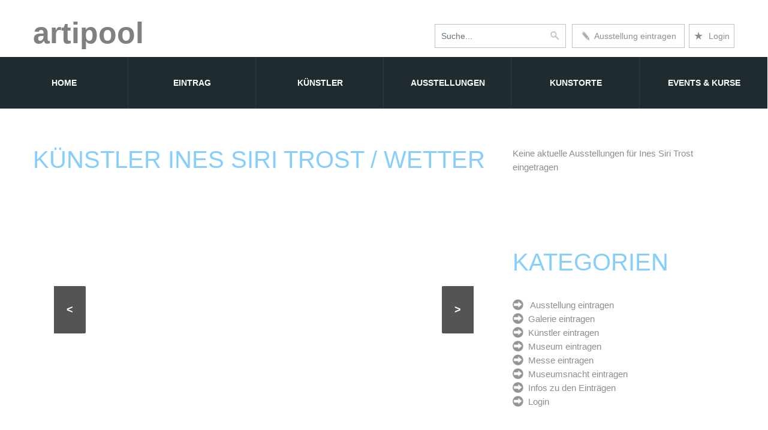

--- FILE ---
content_type: text/html;charset=UTF-8
request_url: https://www.artipool.de/ansicht/3579
body_size: 9652
content:

<!DOCTYPE html>
<html lang="en">
<link rel="icon" href="images/favicon.ico" type="image/x-icon">
<head>
	<link rel="icon" href="images/favicon.ico" type="image/x-icon">
	
	
<link rel="icon" href="images/favicon.ico" type="image/x-icon">
<link rel="shortcut icon" "favicon.ico" type="image/x-icon">
<meta name="viewport" content="width=device-width,initial-scale=1">




<link rel="canonical" href="https://www.artipool.de/ansicht/3579">

	
	
	                       <title>Ines Siri Trost Wetter/ 
	                              Ausstellungen 
			
			
	                                   Künstler Wetter/ 
	                        
						        
						 </title>
						 
	






	<style>
	
	.tabreiter
{
    width: 100%;
    height: 620px;
	margin-top:30px;
}  


@media only screen and (max-width: 767px) {
	.tabreiter
{
        width: 100%!important;
    height: 100%!important;
	margin-top:30px;
} 
}


 
 
.tabreiter ul,
.tabreiter li
{
    margin: 0;
    padding: 0;
    list-style: none;
}





 
.tabreiter,
.tabreiter input[type="radio"]:checked + label
{
    position: relative;
}
 
.tabreiter li,
.tabreiter input[type="radio"] + label
{
    display: inline-block;
}
 
.tabreiter li > div,
.tabreiter input[type="radio"]
{
    position: absolute;

}





 @media only screen and (max-width: 767px) {
	
.tabreiter li > div,
.tabreiter input[type="radio"]
{
    position: relative;
		with:100%!important;
	margin:5px;
}
}



 
.tabreiter li > div,
.tabreiter input[type="radio"] + label
{
    border: solid 1px #ccc;
	border-bottom:none;
	border-right:none;
	border-left:none;
	border-top:none;
}
 
.tabreiter
{
    font-family: Arial, Sans-serif;
    font-size: 1em;
    font-weight: 400;
    color: #404040;
}
 
.tabreiter li
{
    vertical-align: top;
}
 
.tabreiter li:first-child
{
    margin-left: 8px;
}











 
.tabreiter li > div
{
    top: 33px;
    bottom: 0;
    left: 0;
    width: 100%!important;
    padding: 8px;
    overflow: auto;
    background: #fff;
    -moz-box-sizing: border-box;
    -webkit-box-sizing: border-box;
    box-sizing: border-box;
}
 
.tabreiter input[type="radio"] + label
{
    margin: 0 2px 0 0;
    padding: 0 18px;
    line-height: 32px;
    background: #f1f1f1;
    text-align: center;
    border-radius: 0 0 0 0;
    cursor: pointer;
    -moz-user-select: none;
    -webkit-user-select: none;
    user-select: none;
}





 
.tabreiter input[type="radio"]:checked + label
{
    z-index: 1;
    background: #fff;
    border-bottom-color: #fff;
    cursor: default;
}



 @media only screen and (max-width: 767px) {
 
 
 .tabreiter li > div
{
    top: 3px;

}



	
.tabreiter input[type="radio"] + label
{   with:100%;
    min-width:380px!important;
    margin-top:10px;
	margin-left:0px;
	
    padding: 0 18px;
    line-height: 32px;
    background: #f1f1f1;
    text-align: center;
    border-radius: 0 0 0 0;
    cursor: pointer;
    -moz-user-select: none;
    -webkit-user-select: none;
    user-select: none;
		
		background-image: url(../images/arrowhell.png);
	background-repeat: no-repeat;
	background-position: right center; 
}

 
.tabreiter input[type="radio"]:checked + label
{

    z-index: 1;
    background: #87CEFA;
    border-bottom-color: #fff;
    cursor: default;
	    min-width:380px!important;
}

.tabreiter li:first-child
{
    margin-left: 0px;
}


}




.tabreiter input[type="radio"]
{
    opacity: 0;
}
 
.tabreiter input[type="radio"] ~ div
{
    display: none;
}
 
.tabreiter input[type="radio"]:checked:not(:disabled) ~ div
{
    display: block;
}
 
.tabreiter input[type="radio"]:disabled + label
{
    opacity: .5;
    cursor: no-drop;
}
	
	
	
	
	@media only screen and (max-width: 479px) {
	
	.tabreiter input[type="radio"] + label
{   with:100%;
    min-width:290px!important;
		}
		
		
		.tabreiter input[type="radio"]:checked + label
{

	    min-width:290px!important;
}
		

	}
	
	
	</style>
	
	
	
	
	
	
	
	
	

	<style>





a.tooltip2 {
	text-decoration: underline; 
	}
 
a.tooltip2:hover {
    color: white;
	position: relative;
	text-decoration: none; 
	}
 
a.tooltip2 span {
	display: none
	}
 
a.tooltip2:hover span {
/* 
border-radius: 5px 5px; 
-moz-border-radius: 5px; 
-webkit-border-radius: 5px; 
*/
font-size:16px; 
background-color:Black; 
padding:10px;

bottom:10px; 
position:absolute;
width:420px;
height:100px;
margin-top:30px;
	display: block;
   	position: absolute; 
	top: -220px; 
	
    padding : 20px 10px 25px 10px;
	margin-left: -20px; 
	z-index: 100;
	text-align: left;
	border:none;
	
	color: white; /* Textfarbe */
	

	
	}
	
	
	</style>
	
	
		<meta name = "format-detection" content = "telephone=no" />
	<link rel="icon" href="images/favicon.ico" type="image/x-icon">
	
	
			
				<meta charset="utf-8">


	<script type="93b37e9817de9840306beafc-text/javascript">
		$(document).ready(function () {
			if ($('html').hasClass('desktop')) {
				new WOW().init();
			}
		});
	</script>
	
	
	
	
	
	
	



	
	
		<style>
.n2:before, .n2:after {
  margin: 0;
  padding: 0;
  box-sizing: border-box;
}
</style>
	
</head>

<body style="background-color:white">


<!--========================================================
														HEADER 
	=========================================================-->

<div id="stuck_container">
		
				<div class="">
					<div class="container">
						<div class="header1" style="float:left; margin-bottom:3px;margin-top:30px"><a href="https://www.artipool.de/" style="font: 500 50px/50px Arial, sans-serif; color:gray;font-weight:bold;">artipool</a> 
						
						</div>
							   
						  
					    <div class="header1" style="float:right;" >
											     <div style="float:right; width: 271px;">   
													      <div style="float:right;margin-top:40px; padding:7px; border:thin solid #c4c0c0;">
										                       <a href="https://www.artipool.de/login.cfm" alt="https://www.artipool.de/login" title="login"  style=" font: 14px/24px Arial, sans-serif;">	<span style="font-size: 18px;"> &#9733; </span> &nbsp;Login </a>
														
											              </div>
													 
											
													 
													 
													 
												
															 <div id="menueintrag">
															    <ul>
															      <li class="topmenueintrag" style="">
															          <a href="https://www.artipool.de/schnelleintrag.cfm?id=ausstellung" class="n2" alt="Ausstellung eintragen" title="Ausstellung, Künstler, Museum, Galerie eintragen." style="width:186px;float:left;margin-top:40px; padding:7px 0 7px 0; border:thin solid #c4c0c0;font: 14px/24px Arial, sans-serif;"> <img src="https://www.artipool.de/images/stiftd.jpg" alt="Ausstellung, Künstler, Museum, Galerie eintragen." nosave name="foto" style="height:18px;width:15px;margin-top:3px">&nbsp; Ausstellung eintragen</a>
																									
															        <ul>
															   
																	  
																	  
																	                             	 <li class="submenueintrag"><a href="https://www.artipool.de/schnelleintrag.cfm?art=kuenstler">K&uuml;nstler eintragen</a></li>
																									 <li class="submenueintrag"><a href="https://www.artipool.de/schnelleintrag.cfm?art=museum">Museum eintragen</a></li>
																									<li class="submenueintrag"><a href="https://www.artipool.de/schnelleintrag.cfm?art=galerie">Galerien eintragen</a></li>
																									<li class="submenueintrag"><a href="https://www.artipool.de/schnelleintrag.cfm?art=verein">Kunstverein eintragen</a></li>
																									<li class="submenueintrag"><a href="https://www.artipool.de/schnelleintrag.cfm?art=atelier">Ateliergalerie eintragen</a></li>
																									<li class="submenueintrag"><a href="https://www.artipool.de/schnelleintrag.cfm?art=akademie">Akademie eintragen</a></li>
																									<li class="submenueintrag"><a href="https://www.artipool.de/schnelleintrag.cfm?art=register&id=Messe">Messe eintragen</a></li>
																									<li class="submenueintrag"><a href="https://www.artipool.de/schnelleintrag.cfm?art=register&id=Museumsnacht">Museumsnacht eintragen</a></li>
																									<li class="submenueintrag"><a href="https://www.artipool.de/schnelleintrag.cfm?art=Schule">Kunstschule/ Schulungsort eintragen</a></li>
															        </ul>
															      </li>
															    </ul>
															  </div>
											 
												   </div> 
								
								
								
								
								
								
												<div class="nuringross767" style="float:right;margin-top:35px; position:relative;padding:5px;margin-right:0px">
											
											     </div>			
											
												<div class="box" style="float:right; position:relative;"> 
												    <div class="container-4">
													<form ACTION="https://www.artipool.de/kunstausstellungen.cfm?art=none"  METHOD="POST" ENCTYPE="application/x-www-form-urlencoded" >
												
												        <input type="search" id="search" name="name" placeholder="Suche..." />
												        <button class="icon"><img src="https://www.artipool.de/images/lupe.jpg" alt="Suche nach Ausstellungen, Museen, Künstler, Galerien oder Schulungen" nosave name="foto" style="height:17px;width:17px;float:right;"></button>
														
													</form>
												    </div>
												</div>
											


   
  
</div> 



  			
					
					
					
					
					
					</div>
					
					
					
					<div class="containernurklein" >	
				
						<nav>
							<ul class="sf-menu" >
								<li class="currentxx"><a href="https://www.artipool.de/"> Home<strong></strong></a>
								</li>
								
								<li><a href="https://www.artipool.de/schnelleintrag.cfm?id=ausstellung">Eintrag</a>
								   	<ul class="submenu" >
									     <li><a href="https://www.artipool.de/schnelleintrag.cfm?id=ausstellung">Ausstellung direkt eintragen</a></li>
										   <li><hr color="#808080" style="margin-bottom: 20px;margin-top: 20px;"></li>
										 <li><a href="https://www.artipool.de/schnelleintrag.cfm?art=kuenstler">K&uuml;nstler eintragen</a></li>
										 <li><a href="https://www.artipool.de/schnelleintrag.cfm?art=museum">Museum eintragen</a></li>
										<li><a href="https://www.artipool.de/schnelleintrag.cfm?art=galerie">Galerien eintragen</a></li>
										<li><a href="https://www.artipool.de/schnelleintrag.cfm?art=verein">Kunstverein eintragen</a></li>
										<li><a href="https://www.artipool.de/schnelleintrag.cfm?art=atelier">Ateliergalerie eintragen<br><br></a></li>
										<li><a href="https://www.artipool.de/schnelleintrag.cfm?art=akademie">Akademie eintragen</a></li>
											<li><a href="https://www.artipool.de/schnelleintrag.cfm?art=schule">Kunst Schule eintragen</a></li>
										<li><a href="https://www.artipool.de/schnelleintrag.cfm?art=register&id=Messe">Messe eintragen</a></li>
										<li><a href="https://www.artipool.de/schnelleintrag.cfm?art=register&id=Museumsnacht">Museumsnacht eintragen</a></li>
									</ul>
								</li>
								
								
								
								<li><a href="https://www.artipool.de/kuenstlersuche.cfm">K&uuml;nstler</a>
								
								
								
								
								</li>
								
								
								
								<li><a href="https://www.artipool.de/kunstausstellungen.cfm">Ausstellungen<strong></strong></a></li>
								
								
								<li><a href="https://www.artipool.de/kunstorte.cfm">Kunstorte</a>
								   <ul class="submenu">
										<li><a href="https://www.artipool.de/kunstorte.cfm?typ=museum">Museen</a></li>
										<li><a href="https://www.artipool.de/kunstorte.cfm?typ=galerie">Galerien</a></li>
										<li><a href="https://www.artipool.de/kunstorte.cfm?typ=kunstverein">Kunstvereine</a></li>
										<li><a href="https://www.artipool.de/kunstorte.cfm?typ=atelier">Ateliergalerien</a></li>
										<li><a href="https://www.artipool.de/kunstorte.cfm?typ=akademie">Kunst Akademien</a></li>
										<li><a href="https://www.artipool.de/kunstorte.cfm?typ=schule">Kunst Schulen</a></li>
										<li><a href="https://www.artipool.de/kunstorte.cfm?typ=temp">Tempor&auml;re Ausstellungsorte<br><br></a></li>
									</ul>
								</li>
						
								
								<li><a href="https://www.artipool.de/kunstausstellungen.cfm?art=eventundkurse">Events &amp; Kurse<strong></strong></a>
									 <ul class="submenu">
									 <li><a href="https://www.artipool.de/kunstausstellungen.cfm?art=event">Events</a></li>
									 
									 <li><a href="https://www.artipool.de/kunstausstellungen.cfm?art=kurse">Kunstkurse/ Workshops</a></li>
									 
										<li><a href="https://www.artipool.de/kunstmessen.cfm?typ=museum">Kunstmessen</a></li>
										
										<li><a href="https://www.artipool.de/kunstausstellungen.cfm?art=nacht">Museumsn&auml;chte</a></li>
										
										
									</ul>
								
								
								</li>		
								
								

								
								
							</ul>
						</nav>
						
					</div>
				</div>
			</div>
	
	</header>
	

	
	
	</head>
	
	
	
	
	
	
	
	
	
	
	
	
	<!--========================================================
														CONTENT 
	=========================================================-->
	<section id="content">        



	
		<div class="container">

	
				
		

		
		
		
		
		
		
		
		
		
			<div class="row" style="margin-top:40px">
	

				<div class="grid_8">


<div style="float:left;width:100%; ">
 	<h1 style="margin-top:25px;margin-bottom:25px">
K&uuml;nstler Ines Siri Trost 
   / Wetter 
</h1>

			
</div>

		
		
		
						
		<style>
		
				#slider {
  position: relative;
  overflow: hidden;
  margin: auto;

  width: 760px;!important;
  height: 400px;!important;
}

#slider ul {
  position: relative;
  margin: 0;
  padding: 0;
  width: 700px;!important;
  height: 450px;!important;
  list-style: none;
}

#slider ul li {
  position: relative;
  display: block;
  float: left;
  margin: 0;
  padding: 0;
  width: 700px;!important;
  height: 450px;!important;
  background: #fff;
  text-align: left;
  v-align:bottom;
  align:bottom;
}



		@media only screen and (max-width: 1100px) {
		
		#slider {
  position: relative;
  overflow: hidden;

  border-radius: 4px;
  width: 280px;!important;
  height: 200px;!important;
}

#slider ul {
  position: relative;
  margin: 0;
  padding: 0;
  width: 280px;!important;
  height: 200px;!important;
  list-style: none;
}

#slider ul li {
  position: relative;
  display: block;
  float: left;
  margin: 0;
  padding: 0;
  width: 280px;!important;
  height: 200px;!important;
  background: #fff;
  text-align: left;
  v-align:bottom;
  align:bottom;
}



}

		</style>				 
	
	
	

<div id="slider" style="margin:auto; width:100%; text-align:normal;position:relative;padding-top:30px">
	
	
<style>
a.control_prev, a.control_next {
    opacity: 0.3; /*#2a2a2a;*/
  }
</style>

  <a href="#hierhin" class="control_next">></a>
  <a href="#hierhin" class="control_prev"><</a>
  
  <ul>





<li style="height:385px; background-image: url(../fotos/InesSiri_Trost_20150221114456-1.jpg);background-repeat:no-repeat;background-size:351.170568562px 350px;background-position: center top;"> 

	
	<a href="/fotos/InesSiri_Trost_20150221114456-1.jpg">
	<div id="container" style="height:100%;  position:relative;">
	<div style="font-size:16px;  padding:7px 0px 0px 0px; bottom:0px; position:absolute;width:100%;padding:auto;margin:auto;text-align: center"> 
	
					
	 
    </div>
	</div>
	</a>
	
</li>




	
	

	<li style="height:385px; background-image: url(../fotos/InesSiri_Trost_20150221114456-2.jpg);background-repeat:no-repeat;background-size:357.142857143px 350px;background-position: center top;"> 

	<a href="/fotos/InesSiri_Trost_20150221114456-2.jpg">
	<div id="container" style="height:100%; position:relative;">

	<div style="font-size:16px;  padding:7px 0px 0px 0px; bottom:0px; position:absolute;width:100%;text-align: center"> 
		
	 
    </div>
	</div>
		</a>

</li>
	

  </ul>  
</div>
	
		
	
	
<div class="slider_option" style="margin-bottom:10px;">
  <input type="checkbox" id="checkbox">
  <label for="checkbox">Autoplay Slider</label>
</div> 
		
		
		
		
			
		 

       <script src='https://www.artipool.de/js/jquery.min.js' type="93b37e9817de9840306beafc-text/javascript"></script>   
<script type="93b37e9817de9840306beafc-text/javascript">
		jQuery(document).ready(function ($) {

  $('#checkbox').change(function(){
    setInterval(function () {
        moveRight();
    }, 3000);
  });
  
	var slideCount = $('#slider ul li').length;
	var slideWidth = $('#slider ul li').width();
	var slideHeight = $('#slider ul li').height();
	var sliderUlWidth = slideCount * slideWidth;
	
	$('#slider').css({ width: slideWidth, height: slideHeight });
	
	$('#slider ul').css({ width: sliderUlWidth, marginLeft: - slideWidth });
	
    $('#slider ul li:last-child').prependTo('#slider ul');

    function moveLeft() {
        $('#slider ul').animate({
            left: + slideWidth
        }, 200, function () {
            $('#slider ul li:last-child').prependTo('#slider ul');
            $('#slider ul').css('left', '');
        });
    };

    function moveRight() {
        $('#slider ul').animate({
            left: - slideWidth
        }, 200, function () {
            $('#slider ul li:first-child').appendTo('#slider ul');
            $('#slider ul').css('left', '');
        });
    };

    $('a.control_prev').click(function () {
        moveLeft();
    });

    $('a.control_next').click(function () {
        moveRight();
    });

});   
		
		</script>
		
		
	
	

	<div style="clear:both;">	&nbsp;</div>
	

	
                               	
	
					<div id="socialicons">
							
				         	
							
							                               <a href="https://www.facebook.com/sharer/sharer.php?u=www.artipool.de/ansicht.cfm?museumsid=3579"><span class="i-circle" style="background-color:#cccccc;">f</span></a>
															
															<a href="https://twitter.com/home?status=www.artipool.de/ansicht.cfm?museumsid=3579"><span class="i-circle" style="padding: 2px 2px;background-color:#cccccc;max-width:25p;"><img src="https://www.ekoservices.de/images/Twitter_Logo_Blue2.png" style="height:30px;max-width:30px;margin: -2px 0px 5px 0px;padding:0px;"  alt="Twitter"/></span></a>
															
															 
							
					</div>	
	
	
	
	
	
	
	
	
	
	
	
	
	
	
	
	
	
	
	
	
	
	
	
	
	
	
	
	
	
	
	
	
	
	
	
	
 	

<div style="clean:both;">	


	
		
	
	
            <h3>
              K&uuml;nstler/ Ines Siri Trost 
								/ Wetter 
		  </h3>












































	<div class="tabreiter">
    <ul>
        <li>
            <input type="radio" name="tabreiter-0"   id="tabreiter-0-0" /><label for="tabreiter-0-0">Kontakt</label>
			       <div style="clear:both"></div>
            <div> <p class="nurgross" style="margin-top:25px;margin-bottom:10px;">&nbsp;</p>
         
          
				
				 <h3 style="margin-top:1px;padding-top:1px">Kontakt</h3>  
				     <p>
				 <br/><br/>
 

<a href="http://www.atelier-2.net" target="_blank" style="text-decoration:none; CURSOR: hand;font-weight:bold"><img src="https://www.artipool.de/images/hinweis.jpg"  alt="Internetadresse" nosave name="foto" style="height:18px;width:18px;margin-top:2px">&nbsp;   www.atelier-2.net</a>


		
				
				 </p>
            </div>
        </li>
		
		
		
		
		

				
		

<li>
            <input type="radio"    checked="checked" 	 name="tabreiter-0" id="tabreiter-0-1" /><label for="tabreiter-0-1">Über die Arbeit</label>
            <div style="clear:both"></div>
			<div> <p class="nurgross" style="margin-top:25px">&nbsp;<br/></p>
			
                <h3 style="margin-top:1px;padding-top:1px">Über die Arbeit/ Zur Person</h3>
                <p>
			           Ich bin freischaffende Künstlerin und seit 23 Jahren hauptberuflich in diesem Beruf tätig. Durch meinen Förderkreis von Menschen, die im privaten und öffentlichen Raum meine Bilder genießen, habe ich mir in den letzten Jahren einen "Künstlergehalt" verlässlich aufgebaut. Derzeit bin ich auf der Suche nach einer Vertretung meiner Werke durch eine Kölner Galerie, welche in Resonanz zu meiner eher stillen Kunst steht, die nachhaltig wirkt und den Bezug zum Geistigen schafft. So begreife ich seit jehher meine Kunst als einen Erkenntnis- und Schulungsweg und meine Bilder sprechen genau diesen Weg in den Menschen an, welche sich für sie entscheiden.<br/>Meine Werke befinden sich in vielen privaten und öffentlichen Sammlungen (Deutsche Edelstahlwerke Witten-Krefeld für zeitgenössische Kunst, Dr. C. Dörken Stiftung und deren Sammlung für zeitgenössische Kunst, Henriette Davidis Museum Wetter, Heimatmuseum Hattingen .<br/>Seit 1914 bin ich durch die Berliner Galerie Artodrome vertreten und durch diese auch auf internationalen Messen, für 2014 war dies die Kunstmesse in Canton, China, 2015 werde ich im Herbst auf der Art Fair in Köln sein und suche hierfür eine begleitende Galerie, die zeitgleich eine Ausstellung mit mir in Köln macht!<br/>Seit 2014 bin ich ebenfalls vertreten durch das ICA International Contemporary Artists New York!<br/>Mein Bezug zu Köln: Hier steht mein Elternhaus!<br/>Ich bin Jahrgang 1967, habe diverse Kunststudien in Deutschland, Schweiz und London absolviert, darunter die letzte Station: Hamburger Kunstakademie bei Prof Rühm und Helms mit Abschluss des Studium 1996. Seitdem betreibe ich mein eigenes Atelier in Wetter/Ruhr.<br/>Ich bin Mutter von 2 Kindern.
			           <br/> 


			
			</p>
			</div>
		
        </li>
		
		
		
		
		
		
		
		
		
		
		
		
		<li>
		
 
		
		
		
		
		
		
		
		
		
		
		
		
		<li>
		
			 <input type="radio" name="tabreiter-0" id="tabreiter-0-3" disabled="disabled" /><label for="tabreiter-0-3">Ausstellungen</label>
			 
			 
			  <div style="clear:both"></div>
            <div> <p class="nurgross" style="margin-top:25px">&nbsp;<br/></p>
			
			
			
       

			
			
			
			
			</p>
        </li>
		
		
	
	
	
	
	
	
	
	
	
	
	
	
	
	
		
    </ul>
</div>
	









<br/><br/>  
   
		   Texte 
           &amp;  
		   Bild 
		   &copy; Ines Siri Trost
		   <br/><br/> 
    







		</div>
		
		
		
	</div>
		





		
		
		
		
		
		
		
		
		
		
		
		
		
		
				<div class="grid_4">
		   

				
									
									
									

		
		
		
		
		
		
		
		
		
		
		
		<br/>
		
	Keine aktuelle Ausstellungen für 
			Ines Siri Trost eingetragen
			
			
			
	





		

		
		
		
		


		
		
		
		
		
<div class="container" style=";position:relative;">
<div class="row">
<div class="grid_8" style="width:100%;margin-top:40px;">
	
	
				
				
				
							
								<h2 style="margin-bottom:0px;">Kategorien<br/><br/></h2>
						<a href="https://www.artipool.de/schnelleintrag.cfm"><img src="https://www.artipool.de/images/hinweis.jpg" nosave alt="Ausstellung eintragen" name="foto" style="height:18px;width:18px;margin-top:2px; opacity: 0.5; filter: alpha(opacity=50);"> &nbsp; Ausstellung eintragen</a><br>
						<a href="https://www.artipool.de/schnelleintrag.cfm?art=galerie"><img src="https://www.artipool.de/images/hinweis.jpg" alt="Galerie eintragen" nosave name="foto" style="height:18px;width:18px;margin-top:2px; opacity: 0.5; filter: alpha(opacity=50);"> &nbsp;Galerie eintragen</a><br>
						<a href="https://www.artipool.de/schnelleintrag.cfm?art=kuenstler" ><img src="https://www.artipool.de/images/hinweis.jpg" alt="Künstler eintragen" nosave name="foto" style="height:18px;width:18px;margin-top:2px; opacity: 0.5; filter: alpha(opacity=50);"> &nbsp;Künstler eintragen</a><br>
						<a href="https://www.artipool.de/schnelleintrag.cfm?art=museum"><img src="https://www.artipool.de/images/hinweis.jpg" alt="Museum eintragen" nosave name="foto" style="height:18px;width:18px;margin-top:2px; opacity: 0.5; filter: alpha(opacity=50);"> &nbsp;Museum eintragen</a><br>
						<a href="https://www.artipool.de/schnelleintrag.cfm?art=register&id=Messe"><img src="https://www.artipool.de/images/hinweis.jpg" alt="Messe eintragen" nosave name="foto" style="height:18px;width:18px;margin-top:2px; opacity: 0.5; filter: alpha(opacity=50);"> &nbsp;Messe eintragen</a><br>
						<a href="https://www.artipool.de/schnelleintrag.cfm?art=register&id=nacht"><img src="https://www.artipool.de/images/hinweis.jpg" alt="Museumsnacht eintragen" nosave name="foto" style="height:18px;width:18px;margin-top:2px; opacity: 0.5; filter: alpha(opacity=50);"> &nbsp;Museumsnacht eintragen </a><br>
						<a href="https://www.artipool.de/info.cfm"><img src="https://www.artipool.de/images/hinweis.jpg" alt="Hier geht es zu den Informationen zu den Einträgen" nosave name="foto" style="height:18px;width:18px;margin-top:2px; opacity: 0.5; filter: alpha(opacity=50);"> &nbsp;Infos zu den Eintr&auml;gen </a><br>
						<a href="https://www.artipool.de/login.cfm"><img src="https://www.artipool.de/images/hinweis.jpg" alt="Hier geht es zum Login" nosave name="foto" style="height:18px;width:18px;margin-top:2px; opacity: 0.5; filter: alpha(opacity=50);"> &nbsp;Login</a><br>
				
				<br/><br/><br/><br/>
		</div>
	</div>
</div>





		</div>







<div style="background-color:#efefef;">










</div>
</div>
</div>
</div>	
	
	
	
	
	
	
	
	
	
	
	
	
	

	
			


		
<div style="background-color:#efefef;margin-top:30px;">
<div class="container" style=";position:relative;">
<div class="row">
<div class="grid_8" style="width:100%;padding-bottom:80px">
			<h2>Weitere K&uuml;nstler </h2>
</div>
</div>
</div>
</div>	
	
	
		
<div class="container" style=";position:relative;margin-top:60px">
<div class="row">
<div class="grid_8" style="width:100%;">
		
		
				
			
			 <div class="untereListe">  
											     
													
															 <a href="https://www.artipool.de/ansicht/1942" style="text-decoration:none">   
																
																
															            <div class="beispielfotos">
																	
																	          <img src="https://www.artipool.de/fotos/Betina_Kuntzsch_20091201150302-1.jpg" alt="Betina Kuntzsch" loading="lazy"  nosave name="foto" class="img-responsive ">
																	 	</div>
																	 
															    
											                  </a>
											
												
														
													    <div   style="margin-right:5px; margin-top:10px; line-height:19px;">
															
														 
									                             <a href="https://www.artipool.de/ansicht/1942" style="text-decoration:none">Betina Kuntzsch</a>
														</div> 
															 
													               
											
													                    <a href="https://www.artipool.de/ansicht/1942" style="text-decoration:none">
													                      <div style="line-height:19px;"><img src="https://www.artipool.de/images/location.jpg" alt="Ortsangabe" nosave name="foto" style="height:13px;width:9px;margin-top:3px; opacity: 0.5; filter: alpha(opacity=50);"> &nbsp;
																		Berlin
																		 </div> </a>
														 
														 
									                               
															
															
															
													</ul>
													
							                        
													
									</div>
				
               
						
			
			 <div class="untereListe">  
											     
													
															 <a href="https://www.artipool.de/ansicht/2065" style="text-decoration:none">   
																
																
															            <div class="beispielfotos">
																	
																	          <img src="https://www.artipool.de/fotos/juergen_feneberg_20100415123105-1.jpg" alt="Jürgen Feneberg" loading="lazy"  nosave name="foto" class="img-responsive ">
																	 	</div>
																	 
															    
											                  </a>
											
												
														
													    <div   style="margin-right:5px; margin-top:10px; line-height:19px;">
															
														 
									                             <a href="https://www.artipool.de/ansicht/2065" style="text-decoration:none">Jürgen Feneberg</a>
														</div> 
															 
													               
											
													                    <a href="https://www.artipool.de/ansicht/2065" style="text-decoration:none">
													                      <div style="line-height:19px;"><img src="https://www.artipool.de/images/location.jpg" alt="Ortsangabe" nosave name="foto" style="height:13px;width:9px;margin-top:3px; opacity: 0.5; filter: alpha(opacity=50);"> &nbsp;
																		berlin
																		 </div> </a>
														 
														 
									                               
															
															
															
													</ul>
													
							                        
													
									</div>
				
               
						
			
			 <div class="untereListe">  
											     
													
															 <a href="https://www.artipool.de/ansicht/3059" style="text-decoration:none">   
																
																
															            <div class="beispielfotos">
																	
																	          <img src="https://www.artipool.de/fotos/Michael_Globisch_20121010225326-1.jpg" alt="Michael Globisch" loading="lazy"  nosave name="foto" class="img-responsive ">
																	 	</div>
																	 
															    
											                  </a>
											
												
														
													    <div   style="margin-right:5px; margin-top:10px; line-height:19px;">
															
														 
									                             <a href="https://www.artipool.de/ansicht/3059" style="text-decoration:none">Michael Globisch</a>
														</div> 
															 
													               
											
													                    <a href="https://www.artipool.de/ansicht/3059" style="text-decoration:none">
													                      <div style="line-height:19px;"><img src="https://www.artipool.de/images/location.jpg" alt="Ortsangabe" nosave name="foto" style="height:13px;width:9px;margin-top:3px; opacity: 0.5; filter: alpha(opacity=50);"> &nbsp;
																		Bocholt
																		 </div> </a>
														 
														 
									                               
															
															
															
													</ul>
													
							                        
													
									</div>
				
               
						
			
			 <div class="untereListe">  
											     
													
															 <a href="https://www.artipool.de/ansicht/1952" style="text-decoration:none">   
																
																
															            <div class="beispielfotos">
																	
																	          <img src="https://www.artipool.de/fotos/Wilfried_Schaus-Sahm_2009_12_30-17_58_54-1.jpg" alt="Wilfried Schaus-Sahm" loading="lazy"  nosave name="foto" class="img-responsive ">
																	 	</div>
																	 
															    
											                  </a>
											
												
														
													    <div   style="margin-right:5px; margin-top:10px; line-height:19px;">
															
														 
									                             <a href="https://www.artipool.de/ansicht/1952" style="text-decoration:none">Wilfried Schaus-Sahm</a>
														</div> 
															 
													               
											
													                    <a href="https://www.artipool.de/ansicht/1952" style="text-decoration:none">
													                      <div style="line-height:19px;"><img src="https://www.artipool.de/images/location.jpg" alt="Ortsangabe" nosave name="foto" style="height:13px;width:9px;margin-top:3px; opacity: 0.5; filter: alpha(opacity=50);"> &nbsp;
																		Duisburg
																		 </div> </a>
														 
														 
									                               
															
															
															
													</ul>
													
							                        
													
									</div>
				
               
						
			
			 <div class="untereListe">  
											     
													
															 <a href="https://www.artipool.de/ansicht/3243" style="text-decoration:none">   
																
																
															            <div class="beispielfotos">
																	
																	          <img src="https://www.artipool.de/fotos/Andreas_Blum_2017_12_06-00_39_36-1.JPG" alt="Andreas Blum" loading="lazy"  nosave name="foto" class="img-responsive ">
																	 	</div>
																	 
															    
											                  </a>
											
												
														
													    <div   style="margin-right:5px; margin-top:10px; line-height:19px;">
															
														 
									                             <a href="https://www.artipool.de/ansicht/3243" style="text-decoration:none">Andreas Blum</a>
														</div> 
															 
													               
											
													                    <a href="https://www.artipool.de/ansicht/3243" style="text-decoration:none">
													                      <div style="line-height:19px;"><img src="https://www.artipool.de/images/location.jpg" alt="Ortsangabe" nosave name="foto" style="height:13px;width:9px;margin-top:3px; opacity: 0.5; filter: alpha(opacity=50);"> &nbsp;
																		Duisburg
																		 </div> </a>
														 
														 
									                               
															
															
															
													</ul>
													
							                        
													
									</div>
				
               
						
			
			 <div class="untereListe">  
											     
													
															 <a href="https://www.artipool.de/ansicht/3262" style="text-decoration:none">   
																
																
															            <div class="beispielfotos">
																	
																	          <img src="https://www.artipool.de/fotos/Dag_Seemann_20130614132548-1.jpg" alt="Dag Seemann" loading="lazy"  nosave name="foto" class="img-responsive ">
																	 	</div>
																	 
															    
											                  </a>
											
												
														
													    <div   style="margin-right:5px; margin-top:10px; line-height:19px;">
															
														 
									                             <a href="https://www.artipool.de/ansicht/3262" style="text-decoration:none">Dag Seemann</a>
														</div> 
															 
													               
											
													                    <a href="https://www.artipool.de/ansicht/3262" style="text-decoration:none">
													                      <div style="line-height:19px;"><img src="https://www.artipool.de/images/location.jpg" alt="Ortsangabe" nosave name="foto" style="height:13px;width:9px;margin-top:3px; opacity: 0.5; filter: alpha(opacity=50);"> &nbsp;
																		Düsseldorf
																		 </div> </a>
														 
														 
									                               
															
															
															
													</ul>
													
							                        
													
									</div>
				
               
						
			
			 <div class="untereListe">  
											     
													
															 <a href="https://www.artipool.de/ansicht/5859" style="text-decoration:none">   
																
																
															            <div class="beispielfotos">
																	
																	          <img src="https://www.artipool.de/fotos/Axel_Heibel_2019_10_24-10_16_59-1.JPG" alt="Axel Heibel" loading="lazy"  nosave name="foto" class="img-responsive ">
																	 	</div>
																	 
															    
											                  </a>
											
												
														
													    <div   style="margin-right:5px; margin-top:10px; line-height:19px;">
															
														 
									                             <a href="https://www.artipool.de/ansicht/5859" style="text-decoration:none">Axel Heibel</a>
														</div> 
															 
													               
											
													                    <a href="https://www.artipool.de/ansicht/5859" style="text-decoration:none">
													                      <div style="line-height:19px;"><img src="https://www.artipool.de/images/location.jpg" alt="Ortsangabe" nosave name="foto" style="height:13px;width:9px;margin-top:3px; opacity: 0.5; filter: alpha(opacity=50);"> &nbsp;
																		Düsseldorf
																		 </div> </a>
														 
														 
									                               
															
															
															
													</ul>
													
							                        
													
									</div>
				
               
						
			
			 <div class="untereListe">  
											     
													
															 <a href="https://www.artipool.de/ansicht/6331" style="text-decoration:none">   
																
																
															            <div class="beispielfotos">
																	
																	          <img src="https://www.artipool.de/fotos/AdolpheLechtenberg_2024-01-07215108-1.jpeg" alt="Adolphe Lechtenberg" loading="lazy"  nosave name="foto" class="img-responsive ">
																	 	</div>
																	 
															    
											                  </a>
											
												
														
													    <div   style="margin-right:5px; margin-top:10px; line-height:19px;">
															
														 
									                             <a href="https://www.artipool.de/ansicht/6331" style="text-decoration:none">Adolphe Lechtenberg</a>
														</div> 
															 
													               
											
													                    <a href="https://www.artipool.de/ansicht/6331" style="text-decoration:none">
													                      <div style="line-height:19px;"><img src="https://www.artipool.de/images/location.jpg" alt="Ortsangabe" nosave name="foto" style="height:13px;width:9px;margin-top:3px; opacity: 0.5; filter: alpha(opacity=50);"> &nbsp;
																		Düsseldorf
																		 </div> </a>
														 
														 
									                               
															
															
															
													</ul>
													
							                        
													
									</div>
				
               
						
			
			 <div class="untereListe">  
											     
													
															 <a href="https://www.artipool.de/ansicht/5550" style="text-decoration:none">   
																
																
															            <div class="beispielfotos">
																	
																	          <img src="https://www.artipool.de/fotos/timeiag_2016-12-16174941-1.jpg" alt="tim eiag" loading="lazy"  nosave name="foto" class="img-responsive ">
																	 	</div>
																	 
															    
											                  </a>
											
												
														
													    <div   style="margin-right:5px; margin-top:10px; line-height:19px;">
															
														 
									                             <a href="https://www.artipool.de/ansicht/5550" style="text-decoration:none">tim eiag</a>
														</div> 
															 
													               
											
													                    <a href="https://www.artipool.de/ansicht/5550" style="text-decoration:none">
													                      <div style="line-height:19px;"><img src="https://www.artipool.de/images/location.jpg" alt="Ortsangabe" nosave name="foto" style="height:13px;width:9px;margin-top:3px; opacity: 0.5; filter: alpha(opacity=50);"> &nbsp;
																		Düsseldorf
																		 </div> </a>
														 
														 
									                               
															
															
															
													</ul>
													
							                        
													
									</div>
				
               
						
			
			 <div class="untereListe">  
											     
													
															 <a href="https://www.artipool.de/ansicht/1984" style="text-decoration:none">   
																
																
															            <div class="beispielfotos">
																	
																	          <img src="https://www.artipool.de/fotos/Gang_Shi_20100217193038-1.jpg" alt="Gang Shi" loading="lazy"  nosave name="foto" class="img-responsive ">
																	 	</div>
																	 
															    
											                  </a>
											
												
														
													    <div   style="margin-right:5px; margin-top:10px; line-height:19px;">
															
														 
									                             <a href="https://www.artipool.de/ansicht/1984" style="text-decoration:none">Gang Shi</a>
														</div> 
															 
													               
											
													                    <a href="https://www.artipool.de/ansicht/1984" style="text-decoration:none">
													                      <div style="line-height:19px;"><img src="https://www.artipool.de/images/location.jpg" alt="Ortsangabe" nosave name="foto" style="height:13px;width:9px;margin-top:3px; opacity: 0.5; filter: alpha(opacity=50);"> &nbsp;
																		Essen
																		 </div> </a>
														 
														 
									                               
															
															
															
													</ul>
													
							                        
													
									</div>
				
               
						
			
			 <div class="untereListe">  
											     
													
															 <a href="https://www.artipool.de/ansicht/5458" style="text-decoration:none">   
																
																
															            <div class="beispielfotos">
																	
																	          <img src="https://www.artipool.de/fotos/GabiMett_2016-04-27165854-1.jpg" alt="Gabi Mett" loading="lazy"  nosave name="foto" class="img-responsive ">
																	 	</div>
																	 
															    
											                  </a>
											
												
														
													    <div   style="margin-right:5px; margin-top:10px; line-height:19px;">
															
														 
									                             <a href="https://www.artipool.de/ansicht/5458" style="text-decoration:none">Gabi Mett</a>
														</div> 
															 
													               
											
													                    <a href="https://www.artipool.de/ansicht/5458" style="text-decoration:none">
													                      <div style="line-height:19px;"><img src="https://www.artipool.de/images/location.jpg" alt="Ortsangabe" nosave name="foto" style="height:13px;width:9px;margin-top:3px; opacity: 0.5; filter: alpha(opacity=50);"> &nbsp;
																		Essen
																		 </div> </a>
														 
														 
									                               
															
															
															
													</ul>
													
							                        
													
									</div>
				
               
						
			
			 <div class="untereListe">  
											     
													
															 <a href="https://www.artipool.de/ansicht/2790" style="text-decoration:none">   
																
																
															            <div class="beispielfotos">
																	
																	          <img src="https://www.artipool.de/fotos/Cornelius_Richter_20111217233858-1.jpg" alt="Cornelius Richter" loading="lazy"  nosave name="foto" class="img-responsive ">
																	 	</div>
																	 
															    
											                  </a>
											
												
														
													    <div   style="margin-right:5px; margin-top:10px; line-height:19px;">
															
														 
									                             <a href="https://www.artipool.de/ansicht/2790" style="text-decoration:none">Cornelius Richter</a>
														</div> 
															 
													               
											
													                    <a href="https://www.artipool.de/ansicht/2790" style="text-decoration:none">
													                      <div style="line-height:19px;"><img src="https://www.artipool.de/images/location.jpg" alt="Ortsangabe" nosave name="foto" style="height:13px;width:9px;margin-top:3px; opacity: 0.5; filter: alpha(opacity=50);"> &nbsp;
																		Großgmain
																		 </div> </a>
														 
														 
									                               
															
															
															
													</ul>
													
							                        
													
									</div>
				
               
						
			
			 <div class="untereListe">  
											     
													
															 <a href="https://www.artipool.de/ansicht/3465" style="text-decoration:none">   
																
																
															            <div class="beispielfotos">
																	
																	          <img src="https://www.artipool.de/fotos/Ingo_Mueller_20140720115809-1.jpg" alt="Ingo Müller" loading="lazy"  nosave name="foto" class="img-responsive ">
																	 	</div>
																	 
															    
											                  </a>
											
												
														
													    <div   style="margin-right:5px; margin-top:10px; line-height:19px;">
															
														 
									                             <a href="https://www.artipool.de/ansicht/3465" style="text-decoration:none">Ingo Müller</a>
														</div> 
															 
													               
											
													                    <a href="https://www.artipool.de/ansicht/3465" style="text-decoration:none">
													                      <div style="line-height:19px;"><img src="https://www.artipool.de/images/location.jpg" alt="Ortsangabe" nosave name="foto" style="height:13px;width:9px;margin-top:3px; opacity: 0.5; filter: alpha(opacity=50);"> &nbsp;
																		Hamburg
																		 </div> </a>
														 
														 
									                               
															
															
															
													</ul>
													
							                        
													
									</div>
				
               
						
			
			 <div class="untereListe">  
											     
													
															 <a href="https://www.artipool.de/ansicht/2614" style="text-decoration:none">   
																
																
															            <div class="beispielfotos">
																	
																	          <img src="https://www.artipool.de/fotos/Bianca_Patricia_20110527153148-1.jpg" alt="Bianca Patricia" loading="lazy"  nosave name="foto" class="img-responsive ">
																	 	</div>
																	 
															    
											                  </a>
											
												
														
													    <div   style="margin-right:5px; margin-top:10px; line-height:19px;">
															
														 
									                             <a href="https://www.artipool.de/ansicht/2614" style="text-decoration:none">Bianca Patricia</a>
														</div> 
															 
													               
											
													                    <a href="https://www.artipool.de/ansicht/2614" style="text-decoration:none">
													                      <div style="line-height:19px;"><img src="https://www.artipool.de/images/location.jpg" alt="Ortsangabe" nosave name="foto" style="height:13px;width:9px;margin-top:3px; opacity: 0.5; filter: alpha(opacity=50);"> &nbsp;
																		München
																		 </div> </a>
														 
														 
									                               
															
															
															
													</ul>
													
							                        
													
									</div>
				
               
						
			
			 <div class="untereListe">  
											     
													
															 <a href="https://www.artipool.de/ansicht/1891" style="text-decoration:none">   
																
																
															            <div class="beispielfotos">
																	
																	          <img src="https://www.artipool.de/fotos/Ellen_Eckel_2009_10_12-22_05_01-1.jpg" alt="Ellen Eckel" loading="lazy"  nosave name="foto" class="img-responsive ">
																	 	</div>
																	 
															    
											                  </a>
											
												
														
													    <div   style="margin-right:5px; margin-top:10px; line-height:19px;">
															
														 
									                             <a href="https://www.artipool.de/ansicht/1891" style="text-decoration:none">Ellen Eckel</a>
														</div> 
															 
													               
											
													                    <a href="https://www.artipool.de/ansicht/1891" style="text-decoration:none">
													                      <div style="line-height:19px;"><img src="https://www.artipool.de/images/location.jpg" alt="Ortsangabe" nosave name="foto" style="height:13px;width:9px;margin-top:3px; opacity: 0.5; filter: alpha(opacity=50);"> &nbsp;
																		Oberndorf/Neckar
																		 </div> </a>
														 
														 
									                               
															
															
															
													</ul>
													
							                        
													
									</div>
				
               
						
			
			 <div class="untereListe">  
											     
													
															 <a href="https://www.artipool.de/ansicht/3285" style="text-decoration:none">   
																
																
															            <div class="beispielfotos">
																	
																	          <img src="https://www.artipool.de/fotos/Ralph_Herrmann_20130731223351-1.jpg" alt="Ralph Herrmann" loading="lazy"  nosave name="foto" class="img-responsive ">
																	 	</div>
																	 
															    
											                  </a>
											
												
														
													    <div   style="margin-right:5px; margin-top:10px; line-height:19px;">
															
														 
									                             <a href="https://www.artipool.de/ansicht/3285" style="text-decoration:none">Ralph Herrmann</a>
														</div> 
															 
													               
											
													                    <a href="https://www.artipool.de/ansicht/3285" style="text-decoration:none">
													                      <div style="line-height:19px;"><img src="https://www.artipool.de/images/location.jpg" alt="Ortsangabe" nosave name="foto" style="height:13px;width:9px;margin-top:3px; opacity: 0.5; filter: alpha(opacity=50);"> &nbsp;
																		Recklinghausen
																		 </div> </a>
														 
														 
									                               
															
															
															
													</ul>
													
							                        
													
									</div>
				
               
						
			
			 <div class="untereListe">  
											     
													
															 <a href="https://www.artipool.de/ansicht/3286" style="text-decoration:none">   
																
																
															            <div class="beispielfotos">
																	
																	          <img src="https://www.artipool.de/fotos/Ulla_Hoepken_20130801154213-1.jpg" alt="Ulla Höpken" loading="lazy"  nosave name="foto" class="img-responsive ">
																	 	</div>
																	 
															    
											                  </a>
											
												
														
													    <div   style="margin-right:5px; margin-top:10px; line-height:19px;">
															
														 
									                             <a href="https://www.artipool.de/ansicht/3286" style="text-decoration:none">Ulla Höpken</a>
														</div> 
															 
													               
											
													                    <a href="https://www.artipool.de/ansicht/3286" style="text-decoration:none">
													                      <div style="line-height:19px;"><img src="https://www.artipool.de/images/location.jpg" alt="Ortsangabe" nosave name="foto" style="height:13px;width:9px;margin-top:3px; opacity: 0.5; filter: alpha(opacity=50);"> &nbsp;
																		Recklinghausen
																		 </div> </a>
														 
														 
									                               
															
															
															
													</ul>
													
							                        
													
									</div>
				
               
						
			
			 <div class="untereListe">  
											     
													
															 <a href="https://www.artipool.de/ansicht/2919" style="text-decoration:none">   
																
																
															            <div class="beispielfotos">
																	
																	          <img src="https://www.artipool.de/fotos/Guenter_Puller_20120427130605-1.jpg" alt="Günter Puller" loading="lazy"  nosave name="foto" class="img-responsive ">
																	 	</div>
																	 
															    
											                  </a>
											
												
														
													    <div   style="margin-right:5px; margin-top:10px; line-height:19px;">
															
														 
									                             <a href="https://www.artipool.de/ansicht/2919" style="text-decoration:none">Günter Puller</a>
														</div> 
															 
													               
											
													                    <a href="https://www.artipool.de/ansicht/2919" style="text-decoration:none">
													                      <div style="line-height:19px;"><img src="https://www.artipool.de/images/location.jpg" alt="Ortsangabe" nosave name="foto" style="height:13px;width:9px;margin-top:3px; opacity: 0.5; filter: alpha(opacity=50);"> &nbsp;
																		Wien
																		 </div> </a>
														 
														 
									                               
															
															
															
													</ul>
													
							                        
													
									</div>
				
               
						
			
			 <div class="untereListe">  
											     
													
															 <a href="https://www.artipool.de/ansicht/2492" style="text-decoration:none">   
																
																
															            <div class="beispielfotos">
																	
																	          <img src="https://www.artipool.de/fotos/Daniela_Kammerer_20110227181503-1.jpg" alt="Daniela Kammerer" loading="lazy"  nosave name="foto" class="img-responsive ">
																	 	</div>
																	 
															    
											                  </a>
											
												
														
													    <div   style="margin-right:5px; margin-top:10px; line-height:19px;">
															
														 
									                             <a href="https://www.artipool.de/ansicht/2492" style="text-decoration:none">Daniela Kammerer</a>
														</div> 
															 
													               
											
													                    <a href="https://www.artipool.de/ansicht/2492" style="text-decoration:none">
													                      <div style="line-height:19px;"><img src="https://www.artipool.de/images/location.jpg" alt="Ortsangabe" nosave name="foto" style="height:13px;width:9px;margin-top:3px; opacity: 0.5; filter: alpha(opacity=50);"> &nbsp;
																		Augsburg
																		 </div> </a>
														 
														 
									                               
															
															
															
													</ul>
													
							                        
													
									</div>
				
               
						
			
			 <div class="untereListe">  
											     
													
															 <a href="https://www.artipool.de/ansicht/2680" style="text-decoration:none">   
																
																
															            <div class="beispielfotos">
																	
																	          <img src="https://www.artipool.de/fotos/lars_kesseler_20110722151444-1.jpg" alt="Atelier Lake" loading="lazy"  nosave name="foto" class="img-responsive ">
																	 	</div>
																	 
															    
											                  </a>
											
												
														
													    <div   style="margin-right:5px; margin-top:10px; line-height:19px;">
															
														 
									                             <a href="https://www.artipool.de/ansicht/2680" style="text-decoration:none">Atelier Lake</a>
														</div> 
															 
													               
											
													                    <a href="https://www.artipool.de/ansicht/2680" style="text-decoration:none">
													                      <div style="line-height:19px;"><img src="https://www.artipool.de/images/location.jpg" alt="Ortsangabe" nosave name="foto" style="height:13px;width:9px;margin-top:3px; opacity: 0.5; filter: alpha(opacity=50);"> &nbsp;
																		aachen
																		 </div> </a>
														 
														 
									                               
															
															
															
													</ul>
													
							                        
													
									</div>
				
               
						
			
			 <div class="untereListe">  
											     
													
															 <a href="https://www.artipool.de/ansicht/3548" style="text-decoration:none">   
																
																
															            <div class="beispielfotos">
																	
																	          <img src="https://www.artipool.de/fotos/Leni_Winkelmann_20150107125224-1.jpg" alt="Leni Winkelmann" loading="lazy"  nosave name="foto" class="img-responsive ">
																	 	</div>
																	 
															    
											                  </a>
											
												
														
													    <div   style="margin-right:5px; margin-top:10px; line-height:19px;">
															
														 
									                             <a href="https://www.artipool.de/ansicht/3548" style="text-decoration:none">Leni Winkelmann</a>
														</div> 
															 
													               
											
													                    <a href="https://www.artipool.de/ansicht/3548" style="text-decoration:none">
													                      <div style="line-height:19px;"><img src="https://www.artipool.de/images/location.jpg" alt="Ortsangabe" nosave name="foto" style="height:13px;width:9px;margin-top:3px; opacity: 0.5; filter: alpha(opacity=50);"> &nbsp;
																		Bad Bentheim
																		 </div> </a>
														 
														 
									                               
															
															
															
													</ul>
													
							                        
													
									</div>
				
               
						
			
			 <div class="untereListe">  
											     
													
															 <a href="https://www.artipool.de/ansicht/2748" style="text-decoration:none">   
																
																
															            <div class="beispielfotos">
																	
																	          <img src="https://www.artipool.de/fotos/Steffen_Cyrus_20111005102144-1.jpg" alt="Steffen Cyrus" loading="lazy"  nosave name="foto" class="img-responsive ">
																	 	</div>
																	 
															    
											                  </a>
											
												
														
													    <div   style="margin-right:5px; margin-top:10px; line-height:19px;">
															
														 
									                             <a href="https://www.artipool.de/ansicht/2748" style="text-decoration:none">Steffen Cyrus</a>
														</div> 
															 
													               
											
													                    <a href="https://www.artipool.de/ansicht/2748" style="text-decoration:none">
													                      <div style="line-height:19px;"><img src="https://www.artipool.de/images/location.jpg" alt="Ortsangabe" nosave name="foto" style="height:13px;width:9px;margin-top:3px; opacity: 0.5; filter: alpha(opacity=50);"> &nbsp;
																		Berlin
																		 </div> </a>
														 
														 
									                               
															
															
															
													</ul>
													
							                        
													
									</div>
				
               
						
			
			 <div class="untereListe">  
											     
													
															 <a href="https://www.artipool.de/ansicht/2430" style="text-decoration:none">   
																
																
															            <div class="beispielfotos">
																	
																	          <img src="https://www.artipool.de/fotos/nike_schroeder_20110117153939-1.jpg" alt="nike schroeder" loading="lazy"  nosave name="foto" class="img-responsive ">
																	 	</div>
																	 
															    
											                  </a>
											
												
														
													    <div   style="margin-right:5px; margin-top:10px; line-height:19px;">
															
														 
									                             <a href="https://www.artipool.de/ansicht/2430" style="text-decoration:none">nike schroeder</a>
														</div> 
															 
													               
											
													                    <a href="https://www.artipool.de/ansicht/2430" style="text-decoration:none">
													                      <div style="line-height:19px;"><img src="https://www.artipool.de/images/location.jpg" alt="Ortsangabe" nosave name="foto" style="height:13px;width:9px;margin-top:3px; opacity: 0.5; filter: alpha(opacity=50);"> &nbsp;
																		berlin
																		 </div> </a>
														 
														 
									                               
															
															
															
													</ul>
													
							                        
													
									</div>
				
               
						
			
			 <div class="untereListe">  
											     
													
															 <a href="https://www.artipool.de/ansicht/3593" style="text-decoration:none">   
																
																
															            <div class="beispielfotos">
																	
																	          <img src="https://www.artipool.de/fotos/Manuela_Hoefer_2025_11_21-12_16_25-1.jpg" alt="Manuela Höfer" loading="lazy"  nosave name="foto" class="img-responsive ">
																	 	</div>
																	 
															    
											                  </a>
											
												
														
													    <div   style="margin-right:5px; margin-top:10px; line-height:19px;">
															
														 
									                             <a href="https://www.artipool.de/ansicht/3593" style="text-decoration:none">Manuela Höfer</a>
														</div> 
															 
													               
											
													                    <a href="https://www.artipool.de/ansicht/3593" style="text-decoration:none">
													                      <div style="line-height:19px;"><img src="https://www.artipool.de/images/location.jpg" alt="Ortsangabe" nosave name="foto" style="height:13px;width:9px;margin-top:3px; opacity: 0.5; filter: alpha(opacity=50);"> &nbsp;
																		Bad Lobenstein
																		 </div> </a>
														 
														 
									                               
															
															
															
													</ul>
													
							                        
													
									</div>
				
               
						
			
			 <div class="untereListe">  
											     
													
															 <a href="https://www.artipool.de/ansicht/2855" style="text-decoration:none">   
																
																
															            <div class="beispielfotos">
																	
																	          <img src="https://www.artipool.de/fotos/Brigitte_Neufeldt_20120223173202-1.jpg" alt="Brigitte  Neufeldt" loading="lazy"  nosave name="foto" class="img-responsive ">
																	 	</div>
																	 
															    
											                  </a>
											
												
														
													    <div   style="margin-right:5px; margin-top:10px; line-height:19px;">
															
														 
									                             <a href="https://www.artipool.de/ansicht/2855" style="text-decoration:none">Brigitte  Neufeldt</a>
														</div> 
															 
													               
											
													                    <a href="https://www.artipool.de/ansicht/2855" style="text-decoration:none">
													                      <div style="line-height:19px;"><img src="https://www.artipool.de/images/location.jpg" alt="Ortsangabe" nosave name="foto" style="height:13px;width:9px;margin-top:3px; opacity: 0.5; filter: alpha(opacity=50);"> &nbsp;
																		Bad Liebenzell-Monakam
																		 </div> </a>
														 
														 
									                               
															
															
															
													</ul>
													
							                        
													
									</div>
				
               
						
			
			 <div class="untereListe">  
											     
													
															 <a href="https://www.artipool.de/ansicht/3250" style="text-decoration:none">   
																
																
															            <div class="beispielfotos">
																	
																	          <img src="https://www.artipool.de/fotos/Matthias_Zimmermann_20130603124944-1.jpg" alt="Matthias  Zimmermann " loading="lazy"  nosave name="foto" class="img-responsive ">
																	 	</div>
																	 
															    
											                  </a>
											
												
														
													    <div   style="margin-right:5px; margin-top:10px; line-height:19px;">
															
														 
									                             <a href="https://www.artipool.de/ansicht/3250" style="text-decoration:none">Matthias  Zimmermann </a>
														</div> 
															 
													               
											
													                    <a href="https://www.artipool.de/ansicht/3250" style="text-decoration:none">
													                      <div style="line-height:19px;"><img src="https://www.artipool.de/images/location.jpg" alt="Ortsangabe" nosave name="foto" style="height:13px;width:9px;margin-top:3px; opacity: 0.5; filter: alpha(opacity=50);"> &nbsp;
																		Basel 
																		 </div> </a>
														 
														 
									                               
															
															
															
													</ul>
													
							                        
													
									</div>
				
               
						
			
			 <div class="untereListe">  
											     
													
															 <a href="https://www.artipool.de/ansicht/2120" style="text-decoration:none">   
																
																
															            <div class="beispielfotos">
																	
																	          <img src="https://www.artipool.de/fotos/Thomas_Raditschnig_2011_02_24-23_06_02-1.jpg" alt="Thomas Raditschnig" loading="lazy"  nosave name="foto" class="img-responsive ">
																	 	</div>
																	 
															    
											                  </a>
											
												
														
													    <div   style="margin-right:5px; margin-top:10px; line-height:19px;">
															
														 
									                             <a href="https://www.artipool.de/ansicht/2120" style="text-decoration:none">Thomas Raditschnig</a>
														</div> 
															 
													               
											
													                    <a href="https://www.artipool.de/ansicht/2120" style="text-decoration:none">
													                      <div style="line-height:19px;"><img src="https://www.artipool.de/images/location.jpg" alt="Ortsangabe" nosave name="foto" style="height:13px;width:9px;margin-top:3px; opacity: 0.5; filter: alpha(opacity=50);"> &nbsp;
																		Berlin
																		 </div> </a>
														 
														 
									                               
															
															
															
													</ul>
													
							                        
													
									</div>
				
               
						
			
			 <div class="untereListe">  
											     
													
															 <a href="https://www.artipool.de/ansicht/1978" style="text-decoration:none">   
																
																
															            <div class="beispielfotos">
																	
																	          <img src="https://www.artipool.de/fotos/Elisabeta_Wilken_20100208150749-1.jpg" alt="Elisabeta Wilken" loading="lazy"  nosave name="foto" class="img-responsive ">
																	 	</div>
																	 
															    
											                  </a>
											
												
														
													    <div   style="margin-right:5px; margin-top:10px; line-height:19px;">
															
														 
									                             <a href="https://www.artipool.de/ansicht/1978" style="text-decoration:none">Elisabeta Wilken</a>
														</div> 
															 
													               
											
													                    <a href="https://www.artipool.de/ansicht/1978" style="text-decoration:none">
													                      <div style="line-height:19px;"><img src="https://www.artipool.de/images/location.jpg" alt="Ortsangabe" nosave name="foto" style="height:13px;width:9px;margin-top:3px; opacity: 0.5; filter: alpha(opacity=50);"> &nbsp;
																		Berlin
																		 </div> </a>
														 
														 
									                               
															
															
															
													</ul>
													
							                        
													
									</div>
				
               
						
			
			 <div class="untereListe">  
											     
													
															 <a href="https://www.artipool.de/ansicht/2644" style="text-decoration:none">   
																
																
															            <div class="beispielfotos">
																	
																	          <img src="https://www.artipool.de/fotos/Dikla_Stern_2014_07_09-14_25_52-1.jpg" alt="Dikla Stern" loading="lazy"  nosave name="foto" class="img-responsive ">
																	 	</div>
																	 
															    
											                  </a>
											
												
														
													    <div   style="margin-right:5px; margin-top:10px; line-height:19px;">
															
														 
									                             <a href="https://www.artipool.de/ansicht/2644" style="text-decoration:none">Dikla Stern</a>
														</div> 
															 
													               
											
													                    <a href="https://www.artipool.de/ansicht/2644" style="text-decoration:none">
													                      <div style="line-height:19px;"><img src="https://www.artipool.de/images/location.jpg" alt="Ortsangabe" nosave name="foto" style="height:13px;width:9px;margin-top:3px; opacity: 0.5; filter: alpha(opacity=50);"> &nbsp;
																		Berlin
																		 </div> </a>
														 
														 
									                               
															
															
															
													</ul>
													
							                        
													
									</div>
				
               
						
			
			 <div class="untereListe">  
											     
													
															 <a href="https://www.artipool.de/ansicht/2884" style="text-decoration:none">   
																
																
															            <div class="beispielfotos">
																	
																	          <img src="https://www.artipool.de/fotos/Patrick_Lemke_20120322163753-1.jpg" alt="Patrick Lemke" loading="lazy"  nosave name="foto" class="img-responsive ">
																	 	</div>
																	 
															    
											                  </a>
											
												
														
													    <div   style="margin-right:5px; margin-top:10px; line-height:19px;">
															
														 
									                             <a href="https://www.artipool.de/ansicht/2884" style="text-decoration:none">Patrick Lemke</a>
														</div> 
															 
													               
											
													                    <a href="https://www.artipool.de/ansicht/2884" style="text-decoration:none">
													                      <div style="line-height:19px;"><img src="https://www.artipool.de/images/location.jpg" alt="Ortsangabe" nosave name="foto" style="height:13px;width:9px;margin-top:3px; opacity: 0.5; filter: alpha(opacity=50);"> &nbsp;
																		Berlin
																		 </div> </a>
														 
														 
									                               
															
															
															
													</ul>
													
							                        
													
									</div>
				
               
						
			
			 <div class="untereListe">  
											     
													
															 <a href="https://www.artipool.de/ansicht/2635" style="text-decoration:none">   
																
																
															            <div class="beispielfotos">
																	
																	          <img src="https://www.artipool.de/fotos/raphael_otto_20110614132628-1.jpg" alt="raphael otto" loading="lazy"  nosave name="foto" class="img-responsive ">
																	 	</div>
																	 
															    
											                  </a>
											
												
														
													    <div   style="margin-right:5px; margin-top:10px; line-height:19px;">
															
														 
									                             <a href="https://www.artipool.de/ansicht/2635" style="text-decoration:none">raphael otto</a>
														</div> 
															 
													               
											
													                    <a href="https://www.artipool.de/ansicht/2635" style="text-decoration:none">
													                      <div style="line-height:19px;"><img src="https://www.artipool.de/images/location.jpg" alt="Ortsangabe" nosave name="foto" style="height:13px;width:9px;margin-top:3px; opacity: 0.5; filter: alpha(opacity=50);"> &nbsp;
																		berlin
																		 </div> </a>
														 
														 
									                               
															
															
															
													</ul>
													
							                        
													
									</div>
				
               
						
			
			 <div class="untereListe">  
											     
													
															 <a href="https://www.artipool.de/ansicht/5772" style="text-decoration:none">   
																
																
															            <div class="beispielfotos">
																	
																	          <img src="https://www.artipool.de/fotos/CatyForden_2018-04-26214433-1.jpg" alt="Caty Forden" loading="lazy"  nosave name="foto" class="img-responsive ">
																	 	</div>
																	 
															    
											                  </a>
											
												
														
													    <div   style="margin-right:5px; margin-top:10px; line-height:19px;">
															
														 
									                             <a href="https://www.artipool.de/ansicht/5772" style="text-decoration:none">Caty Forden</a>
														</div> 
															 
													               
											
													                    <a href="https://www.artipool.de/ansicht/5772" style="text-decoration:none">
													                      <div style="line-height:19px;"><img src="https://www.artipool.de/images/location.jpg" alt="Ortsangabe" nosave name="foto" style="height:13px;width:9px;margin-top:3px; opacity: 0.5; filter: alpha(opacity=50);"> &nbsp;
																		Berlin
																		 </div> </a>
														 
														 
									                               
															
															
															
													</ul>
													
							                        
													
									</div>
				
               
						
			
			 <div class="untereListe">  
											     
													
															 <a href="https://www.artipool.de/ansicht/2450" style="text-decoration:none">   
																
																
															            <div class="beispielfotos">
																	
																	          <img src="https://www.artipool.de/fotos/birgit_ramsauer_20110206174036-2.jpg" alt="birgit ramsauer" loading="lazy"  nosave name="foto" class="img-responsive ">
																	 	</div>
																	 
															    
											                  </a>
											
												
														
													    <div   style="margin-right:5px; margin-top:10px; line-height:19px;">
															
														 
									                             <a href="https://www.artipool.de/ansicht/2450" style="text-decoration:none">birgit ramsauer</a>
														</div> 
															 
													               
											
													                    <a href="https://www.artipool.de/ansicht/2450" style="text-decoration:none">
													                      <div style="line-height:19px;"><img src="https://www.artipool.de/images/location.jpg" alt="Ortsangabe" nosave name="foto" style="height:13px;width:9px;margin-top:3px; opacity: 0.5; filter: alpha(opacity=50);"> &nbsp;
																		Berlin
																		 </div> </a>
														 
														 
									                               
															
															
															
													</ul>
													
							                        
													
									</div>
				
               
						
			
			 <div class="untereListe">  
											     
													
															 <a href="https://www.artipool.de/ansicht/5625" style="text-decoration:none">   
																
																
															            <div class="beispielfotos">
																	
																	          <img src="https://www.artipool.de/fotos/PaolaTelesca_2017-05-25113208-1.jpg" alt="Paola Telesca " loading="lazy"  nosave name="foto" class="img-responsive ">
																	 	</div>
																	 
															    
											                  </a>
											
												
														
													    <div   style="margin-right:5px; margin-top:10px; line-height:19px;">
															
														 
									                             <a href="https://www.artipool.de/ansicht/5625" style="text-decoration:none">Paola Telesca </a>
														</div> 
															 
													               
											
													                    <a href="https://www.artipool.de/ansicht/5625" style="text-decoration:none">
													                      <div style="line-height:19px;"><img src="https://www.artipool.de/images/location.jpg" alt="Ortsangabe" nosave name="foto" style="height:13px;width:9px;margin-top:3px; opacity: 0.5; filter: alpha(opacity=50);"> &nbsp;
																		Berlin 
																		 </div> </a>
														 
														 
									                               
															
															
															
													</ul>
													
							                        
													
									</div>
				
               
						
			
			 <div class="untereListe">  
											     
													
															 <a href="https://www.artipool.de/ansicht/2078" style="text-decoration:none">   
																
																
															            <div class="beispielfotos">
																	
																	          <img src="https://www.artipool.de/fotos/Eva_Brunner_20100424205316-1.jpg" alt="Eva Brunner" loading="lazy"  nosave name="foto" class="img-responsive ">
																	 	</div>
																	 
															    
											                  </a>
											
												
														
													    <div   style="margin-right:5px; margin-top:10px; line-height:19px;">
															
														 
									                             <a href="https://www.artipool.de/ansicht/2078" style="text-decoration:none">Eva Brunner</a>
														</div> 
															 
													               
											
													                    <a href="https://www.artipool.de/ansicht/2078" style="text-decoration:none">
													                      <div style="line-height:19px;"><img src="https://www.artipool.de/images/location.jpg" alt="Ortsangabe" nosave name="foto" style="height:13px;width:9px;margin-top:3px; opacity: 0.5; filter: alpha(opacity=50);"> &nbsp;
																		Berlin
																		 </div> </a>
														 
														 
									                               
															
															
															
													</ul>
													
							                        
													
									</div>
				
               
						
			
			 <div class="untereListe">  
											     
													
															 <a href="https://www.artipool.de/ansicht/5676" style="text-decoration:none">   
																
																
															            <div class="beispielfotos">
																	
																	          <img src="https://www.artipool.de/fotos/Regina_Liedtke_2017_09_03-14_49_04-1.jpg" alt="Regina Liedtke" loading="lazy"  nosave name="foto" class="img-responsive ">
																	 	</div>
																	 
															    
											                  </a>
											
												
														
													    <div   style="margin-right:5px; margin-top:10px; line-height:19px;">
															
														 
									                             <a href="https://www.artipool.de/ansicht/5676" style="text-decoration:none">Regina Liedtke</a>
														</div> 
															 
													               
											
													                    <a href="https://www.artipool.de/ansicht/5676" style="text-decoration:none">
													                      <div style="line-height:19px;"><img src="https://www.artipool.de/images/location.jpg" alt="Ortsangabe" nosave name="foto" style="height:13px;width:9px;margin-top:3px; opacity: 0.5; filter: alpha(opacity=50);"> &nbsp;
																		Berlin
																		 </div> </a>
														 
														 
									                               
															
															
															
													</ul>
													
							                        
													
									</div>
				
               
						
			
			 <div class="untereListe">  
											     
													
															 <a href="https://www.artipool.de/ansicht/2181" style="text-decoration:none">   
																
																
															            <div class="beispielfotos">
																	
																	          <img src="https://www.artipool.de/fotos/Nicolas_Freitag_2022_09_14-12_25_48-1.jpg" alt="Nicolas Freitag" loading="lazy"  nosave name="foto" class="img-responsive ">
																	 	</div>
																	 
															    
											                  </a>
											
												
														
													    <div   style="margin-right:5px; margin-top:10px; line-height:19px;">
															
														 
									                             <a href="https://www.artipool.de/ansicht/2181" style="text-decoration:none">Nicolas Freitag</a>
														</div> 
															 
													               
											
													                    <a href="https://www.artipool.de/ansicht/2181" style="text-decoration:none">
													                      <div style="line-height:19px;"><img src="https://www.artipool.de/images/location.jpg" alt="Ortsangabe" nosave name="foto" style="height:13px;width:9px;margin-top:3px; opacity: 0.5; filter: alpha(opacity=50);"> &nbsp;
																		Berlin
																		 </div> </a>
														 
														 
									                               
															
															
															
													</ul>
													
							                        
													
									</div>
				
               
						
			
			 <div class="untereListe">  
											     
													
															 <a href="https://www.artipool.de/ansicht/3017" style="text-decoration:none">   
																
																
															            <div class="beispielfotos">
																	
																	          <img src="https://www.artipool.de/fotos/Kuenstlerduo_JKM_20120831151845-1.jpg" alt="Künstlerduo JKM" loading="lazy"  nosave name="foto" class="img-responsive ">
																	 	</div>
																	 
															    
											                  </a>
											
												
														
													    <div   style="margin-right:5px; margin-top:10px; line-height:19px;">
															
														 
									                             <a href="https://www.artipool.de/ansicht/3017" style="text-decoration:none">Künstlerduo JKM</a>
														</div> 
															 
													               
											
													                    <a href="https://www.artipool.de/ansicht/3017" style="text-decoration:none">
													                      <div style="line-height:19px;"><img src="https://www.artipool.de/images/location.jpg" alt="Ortsangabe" nosave name="foto" style="height:13px;width:9px;margin-top:3px; opacity: 0.5; filter: alpha(opacity=50);"> &nbsp;
																		Berlin
																		 </div> </a>
														 
														 
									                               
															
															
															
													</ul>
													
							                        
													
									</div>
				
               
						
			
			 <div class="untereListe">  
											     
													
															 <a href="https://www.artipool.de/ansicht/1994" style="text-decoration:none">   
																
																
															            <div class="beispielfotos">
																	
																	          <img src="https://www.artipool.de/fotos/Heiner_Meyer_20100224103405-1.jpg" alt="Heiner Meyer" loading="lazy"  nosave name="foto" class="img-responsive ">
																	 	</div>
																	 
															    
											                  </a>
											
												
														
													    <div   style="margin-right:5px; margin-top:10px; line-height:19px;">
															
														 
									                             <a href="https://www.artipool.de/ansicht/1994" style="text-decoration:none">Heiner Meyer</a>
														</div> 
															 
													               
											
													                    <a href="https://www.artipool.de/ansicht/1994" style="text-decoration:none">
													                      <div style="line-height:19px;"><img src="https://www.artipool.de/images/location.jpg" alt="Ortsangabe" nosave name="foto" style="height:13px;width:9px;margin-top:3px; opacity: 0.5; filter: alpha(opacity=50);"> &nbsp;
																		Bielefeld
																		 </div> </a>
														 
														 
									                               
															
															
															
													</ul>
													
							                        
													
									</div>
				
               
						
			
			 <div class="untereListe">  
											     
													
															 <a href="https://www.artipool.de/ansicht/5983" style="text-decoration:none">   
																
																
															            <div class="beispielfotos">
																	
																	          <img src="https://www.artipool.de/fotos/FennyFrey_2020-01-08231113-1.JPG" alt="Fenny Frey" loading="lazy"  nosave name="foto" class="img-responsive ">
																	 	</div>
																	 
															    
											                  </a>
											
												
														
													    <div   style="margin-right:5px; margin-top:10px; line-height:19px;">
															
														 
									                             <a href="https://www.artipool.de/ansicht/5983" style="text-decoration:none">Fenny Frey</a>
														</div> 
															 
													               
											
													                    <a href="https://www.artipool.de/ansicht/5983" style="text-decoration:none">
													                      <div style="line-height:19px;"><img src="https://www.artipool.de/images/location.jpg" alt="Ortsangabe" nosave name="foto" style="height:13px;width:9px;margin-top:3px; opacity: 0.5; filter: alpha(opacity=50);"> &nbsp;
																		Billerbeck im Wendland 
																		 </div> </a>
														 
														 
									                               
															
															
															
													</ul>
													
							                        
													
									</div>
				
               
			  
			
			
		
<script src="https://www.artipool.de/js/jquery.js" type="93b37e9817de9840306beafc-text/javascript"></script>	
										
											
			
			
			
			
</div>   
</div>
</div>
		
		
		
		
		
		
		
		

	</section>
	
		

		
		
		
		
		

	<!--========================================================
														FOOTER 
	=========================================================-->
	<footer id="footer" style="background-color:black; margin-top:80px;">
		<div class="container">
			<div class="row">
				<div class="grid_12">
					<h1 style="float:left; margin-bottom:3px;margin-top:0px"><a href="https://www.artipool.de/" style="font: 700 70px/70px Arial, sans-serif; color:gray;font-weight:bold;text-transform:lowercase">artipool</a> </h1>

							
							    <div style="width:120px;float:right;">
									
							             <a href="https://www.artipool.de/impressum.cfm">l&nbsp;&nbsp;Impressum</a><br>
										  <A HREF="##" onclick="if (!window.__cfRLUnblockHandlers) return false; window.open('https://www.artipool.de/datenschutz.cfm?status=ok&vk=view','bla','width=950, height=900, toolbar=no, directories=no, status=no, menubar=no, scrollbars=yes, resizable=yes')" data-cf-modified-93b37e9817de9840306beafc-="">l&nbsp;&nbsp;Datenschutz</a>
									           <a href="https://www.artipool.de/Kontakt.cfm">l&nbsp;&nbsp;Kontakt</a><br>
										
										 
										
									</div>
							
								              
								 <div style="float:right;">
					
					   
							               <span style="text-transform:lowercase">artipool</span> &copy; <span id="copyright-year"></span>&nbsp;&nbsp; <br>
							        </div>
								
									
									<div style="clear:both"></div>
									</div>
									
								<div style="clear:both"></div>	
									
						<ul class="soc_icons wow fadeInRight" style="background-color:black;">
						
						
						
						
						<style>

</style>
						
						
						
						
						
						
						
									 <div class="nurinklein767">
						 <br/><br/>
						 </div>
								<div id="socialicons">
													
													  
													  				                <a href="https://www.facebook.com/sharer/sharer.php?u=www.artipool.de/ansicht.cfm?n=n&museumsid=3579"><span class="i-circle">f</span></a>
																					
																					
																					    
										 </div>			
										 
										   
											<div id="socialicons" >		  
													   
							   </div>
							
							
						</ul>
					
						
					</div>

				</div>
			</div>
		</div>
	</footer>
 


<script src="https://www.artipool.de/js/script.js" type="93b37e9817de9840306beafc-text/javascript"></script>





		
		
			<link rel="stylesheet" href="https://www.artipool.de/css/grid2.css">
	       <link rel="stylesheet" href="https://www.artipool.de/css/style.css?id=81">
        


<script defer src="https://static.cloudflareinsights.com/beacon.min.js/vcd15cbe7772f49c399c6a5babf22c1241717689176015" integrity="sha512-ZpsOmlRQV6y907TI0dKBHq9Md29nnaEIPlkf84rnaERnq6zvWvPUqr2ft8M1aS28oN72PdrCzSjY4U6VaAw1EQ==" data-cf-beacon='{"version":"2024.11.0","token":"f00464d993ef4b05850119ba9d6b82ec","r":1,"server_timing":{"name":{"cfCacheStatus":true,"cfEdge":true,"cfExtPri":true,"cfL4":true,"cfOrigin":true,"cfSpeedBrain":true},"location_startswith":null}}' crossorigin="anonymous"></script>
<script src="/cdn-cgi/scripts/7d0fa10a/cloudflare-static/rocket-loader.min.js" data-cf-settings="93b37e9817de9840306beafc-|49" defer></script>